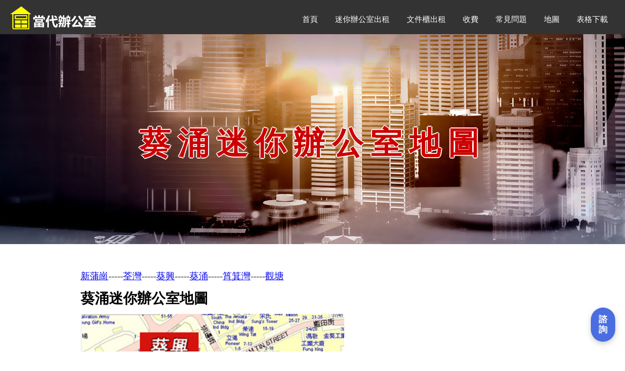

--- FILE ---
content_type: text/html
request_url: http://kowloonstore.com/kuichung-map.html
body_size: 4594
content:
<!DOCTYPE html>
<html lang="zh-hant" prefix="og: http://ogp.me/ns#">
<head>
<meta charset="UTF-8" />
<meta name="viewport" content="width=device-width,initial-scale=1,user-scalable=no">
<title>當代辦公室葵涌地圖</title>
<meta name="keywords" content="葵涌地圖">
<meta name="description" content="當代集團葵涌地區迷你辦公室地圖為您提供導航，歡迎來葵涌地區租用迷你辦公室，我們將竭誠為您服務，聯繫電話：21561988。">
<link rel="stylesheet" type="text/css" href="style.css" media="all"/>
</head>
<body>
<script src="/floating-form.js"></script>
<div id="top">
<span class="ltop"><img src="images/logo.png" width="180" height="60"></span>
<span class="rtop">
<nav class="nav"><ul>	
<li class="current"><div class="menu-icon"></div></span></li>				
					<li class="mycloum">
						<a href="/">首頁</a></li>
					<li class="mycloum">
						<a href="/bangongshi.html">迷你辦公室出租</a>
					</li>
					<li class="mycloum">
						<a href="/wenjia.html">文件櫃出租</a>
					</li>
					<li class="mycloum">
						<a href="/price.html">收費</a>
					</li>
					<li class="mycloum">
						<a href="/faq.html">常見問題</a>
					</li>
					<li class="mycloum">
						<a href="/map.html">地圖</a>
					</li>
					<li class="mycloum">
						<a href="/form.html">表格下載</a>
					</li>
				</ul></nav>
				</span>
</div>


<div id="topmenu">
<div id="title"><h1>葵涌迷你辦公室地圖</h1></div>
</div>
<div id="content">
<p><a href="map.html" class="emphasize1 STYLE19">新蒲崗</a>-----<a href="quanwan-map.html" class="emphasize1 STYLE19">荃灣</a>-----<a href="kuihing-map.html" class="emphasize1 STYLE19">葵興</a>-----<a href="kuichung-map.html" class="emphasize1 STYLE19">葵涌</a>-----<a href="shaojiwan-map.html" class="emphasize1 STYLE19">筲箕灣</a>-----<a href="guangtang-map.html" class="emphasize1 STYLE19">觀塘</a>
<h2>葵涌迷你辦公室地圖</h2>
                              <p><img src="xkuib.jpg" width="540" height="496"></p>
							  <p>( 有利 )：葵涌打磚坪街16-24號有利工業貨倉大廈(自置物業)
							  <p>( 松林 )：葵涌打磚坪街40-42號松林工業大廈 (自置物業)
							  <p>( 葵興1 )：葵涌圳邊街 10-18號葵興工業大廈 (自置物業)
							  <p>( 葵興2 )：葵涌圳邊街 10-18號葵興工業大廈 (自置物業)
							  <p>一般的公司在我們檔管理這方面，為了保密通常都是建立專門的檔案管理倉庫，在特殊的天氣中，紙質檔容易受潮受到損傷，在我們公司翻閱的時候也會不方便，所以我們公司管理紙質檔可以選擇文件倉。
							  <p>文件倉是一種專門為各大公司或者是私人客戶存放紙質檔的一種迷你倉服務，因為在存放紙質檔這方面我們的倉庫中擁有專業的24小時控制恆溫氣候的裝置，所以存放在這裏的檔，都不容易受到潮濕的危害，這樣就可以保證客戶的檔安全。
							  <p>大型公司在這裏存放檔，也是一種保密的工作，因為在文件倉存儲的紙質檔會直接嚴密的監控起來，在迷你倉中進行專業的監控，保證檔不會有缺失，也不會被盜取。</p></div>
					<script src="Scripts/AC_RunActiveContent.js" type="text/javascript"></script>
<div id="footer">
<p><a href="/">首頁</a> | <a href="/profile.html">公司簡介</a> | <a href="/news.html">報章報導</a> | <a href="/sitemap.html">網站地圖</a>  | <a href="/privacy.html">隱私政策</a> | <a href="/contact.html">聯絡我們</a>
<p>Copyright@ 2014.04 當代辦公室, <a href="https://newsbook.com/design.php" target="_blank">網頁設計</a>：<a href="https://www.newsbook.net/" target="_blank">Newsbook Limited</a>
<p>電話:(852) 21561988 傳真:(852)34991381 E-mail: info@timemini.com
</div>
<p>當代<a href="http://www.kwuntongmini.com">迷你倉</a>提供一站式<a href="http://www.ministoragehk.com">儲存服務</a>有<a href="http://www.kwuntongstorage.com">迷你倉</a>,<a href="http://www.kwuntongmini.com/price.html">貨倉</a>,<a href="http://www.kwuntongstore.com">文件櫃</a>,<a href="http://www.kwaichungstorage.com">商務中心</a>,<a href="http://www.kwaichungstore.com">商務辦公室等</a><a href="http://www.timemini.com">出租</a>,適合各行各業存放<a href="http://www.hkministorage.com">商業文件</a>,家居雜物,傢俬,貨物或工作工具等,地方整潔,間隔實用,面積由6至300平方尺。多種面積間隔以供選擇,以適合不同客戶的實際需要。</P>
</body>
</html>
</body>
</html>

--- FILE ---
content_type: text/css
request_url: http://kowloonstore.com/style.css
body_size: 2690
content:
* {margin:0;padding:0;font-family:微软雅黑,宋体;}
#top {width:100%;height:70px;background:#333;position:fixed;top:0;}
#topmenu {width:100%;background:#364976 url('images/bg.jpg');
background-position: top center;
background-repeat:no-repeat;height:500px;
}
#title  {
	padding-top:250px;
	text-align:center;
}
table {font-size:.8em;}
h1 {color:#C00;
	font-size:4em;
	font-weight:bolder;
	text-shadow: -2px 0 rgba(255, 255, 255, 1), 0 2px rgba(255, 255, 255, 1), 2px 0 rgba(255, 255, 255, 1), 0 -2px rgba(255, 255, 255, 1);
	letter-spacing:15px;}
h2 {padding-top:15px;}
.ltop {float:left;padding:5px 20px;}
.rtop {float:right;padding:20px 20px;color:#fff;font-size:1.2em;}
#content {width:95%;max-width:950px;margin:0 auto;font-size:1.2em;line-height:165%;margin-top:50px;}
#content img {max-width:95%;}
#content p {margin-top:16px;}
#footer {background:#666;color:#fff;text-align:center;padding:20px;margin-top:26px;}
#footer p {margin:20px 0;}
/* clearfix */
.clearfix:after {
  content: ".";
  display: block;
  clear: both;
  height: 0;
  visibility: hidden;
}
.clearfix {
  min-height: 1px;
}
#footer a,.mycloum a {color:#fff;text-decoration: none;font-size:16px;}
#footer a:hover,.mycloum a:hover {color:#f60;text-decoration: none;font-size:16px;}
/*菜单*/

.nav ul {
	margin: 0;
	padding: 0;
}
.nav li {
	margin: 0;
	padding: 0 15px;
	list-style: none;
	display: inline-block;
	*display:inline; /* ie7 */
}
.current {opacity: 0;}
.menu-icon{
		width: 30px;
		height: 5px;
		border-top: 5px solid #FFF;
		border-bottom: 5px solid #FFF;
		background-color: #FFF;
		padding: 5px 0;
        background-clip:content-box;
}
table td {height:50px;}
table{border-collapse: collapse;margin: 0 auto;text-align: center;}
table td,.resulttable th{border: 1px solid #ccc;color: #333;height: 30px;}
table th{background-color: #DEDEDE;}
table tr:nth-child(odd){background: #fff;}
table tr:nth-child(even){background: #E0E0E0;}
@media only screen and (max-width : 1000px) 
{
	#topmenu {height:220px;}
	#title  {padding-top:120px;}
	h1 {font-size:2em;}
	.current {opacity: 50;}
.mycloum {width:120px;float:none;}
.nav {
		position: relative;
		min-height: 40px;
	}	
.nav ul {background: #000;}
	.nav li {
		display: none; /* hide all <li> items */
		margin: 0;
	}
	.nav .current {
		display: block; float:right;/* show only current <li> item */
	}
	.nav a {
		display: block;
		padding: 5px 0px 5px 5px;
		text-align: left;
	}

	/* on nav hover */
	.nav ul:hover {
		background-image: none;
	}
	.nav ul:hover li {
		display: block;
		margin: 0 0 5px;
	}

	/* right nav */
	.nav.right ul {
		left: auto;
		right: 0;
	}

	/* center nav */
	.nav.center ul {
		left: 50%;
		margin-left: -90px;
	}
}

--- FILE ---
content_type: text/javascript
request_url: http://kowloonstore.com/floating-form.js
body_size: 18175
content:
// floating-form.js - 修复版（传真非必填）

(function() {
    'use strict';
    
    // 创建并插入样式
    const style = document.createElement('style');
    style.textContent = `
        .floating-form-button-container {
            position: fixed;
            bottom: 20px;
            right: 20px;
            z-index: 10000;
        }
        
        .floating-form-button {
            width: 50px;
            height: 70px;
            background-color: #4a6ee0;
            color: white;
            border-radius: 25px;
            display: flex;
            flex-direction: column;
            justify-content: center;
            align-items: center;
            cursor: pointer;
            box-shadow: 0 4px 12px rgba(0, 0, 0, 0.2);
            transition: all 0.3s ease;
            font-size: 18px;
            font-weight: bold;
            border: none;
            line-height: 1.2;
            padding: 5px;
        }
        
        .floating-form-button:hover {
            background-color: #3a5ecf;
            transform: scale(1.05);
        }
        
        .form-overlay {
            position: fixed;
            top: 0;
            left: 0;
            width: 100%;
            height: 100%;
            background-color: rgba(0, 0, 0, 0.5);
            display: none;
            justify-content: center;
            align-items: center;
            z-index: 10001;
            padding: 20px;
        }
        
        .form-container {
            background-color: white;
            border-radius: 8px;
            box-shadow: 0 5px 15px rgba(0, 0, 0, 0.3);
            max-width: 600px;
            width: 100%;
            max-height: 90vh;
            overflow-y: auto;
            position: relative;
            animation: slideIn 0.3s ease;
        }
        
        @keyframes slideIn {
            from {
                opacity: 0;
                transform: translateY(20px);
            }
            to {
                opacity: 1;
                transform: translateY(0);
            }
        }
        
        .form-header {
            display: flex;
            justify-content: space-between;
            align-items: center;
            padding: 15px 20px;
            border-bottom: 1px solid #eee;
            background-color: #f9f9f9;
            border-radius: 8px 8px 0 0;
        }
        
        .form-header h2 {
            font-size: 1.4rem;
            color: #333;
            margin: 0;
        }
        
        .close-btn {
            background: none;
            border: none;
            font-size: 24px;
            cursor: pointer;
            color: #777;
            padding: 0;
            width: 30px;
            height: 30px;
            display: flex;
            align-items: center;
            justify-content: center;
            transition: color 0.2s;
        }
        
        .close-btn:hover {
            color: #333;
        }
        
        .form-content {
            padding: 20px;
        }
        
        .form-row {
            margin-bottom: 15px;
            display: flex;
            flex-direction: column;
        }
        
        .form-row label {
            margin-bottom: 5px;
            font-weight: bold;
            color: #333;
        }
        
        .form-row input, .form-row textarea {
            padding: 10px;
            border: 1px solid #ddd;
            border-radius: 4px;
            font-size: 14px;
            transition: border 0.3s;
            font-family: inherit;
        }
        
        .form-row input:focus, .form-row textarea:focus {
            border-color: #4a6ee0;
            outline: none;
        }
        
        .form-row textarea {
            min-height: 100px;
            resize: vertical;
        }
        
        .required {
            color: red;
        }
        
        .gender-options {
            display: flex;
            gap: 15px;
            margin-top: 5px;
        }
        
        .gender-options label {
            display: flex;
            align-items: center;
            gap: 5px;
            font-weight: normal;
            cursor: pointer;
        }
        
        .submit-btn {
            background-color: #4a6ee0;
            color: white;
            border: none;
            padding: 12px 20px;
            border-radius: 4px;
            cursor: pointer;
            font-size: 16px;
            width: 100%;
            transition: background-color 0.3s;
            font-weight: bold;
        }
        
        .submit-btn:hover {
            background-color: #3a5ecf;
        }
        
        .submit-btn:disabled {
            background-color: #cccccc;
            cursor: not-allowed;
        }
        
        .form-message {
            margin-top: 15px;
            padding: 10px;
            border-radius: 4px;
            display: none;
        }
        
        .form-message.success {
            background-color: #d4edda;
            color: #155724;
            border: 1px solid #c3e6cb;
        }
        
        .form-message.error {
            background-color: #f8d7da;
            color: #721c24;
            border: 1px solid #f5c6cb;
        }
        
        /* 移动端适配 */
       /* 移动端适配 */
@media (max-width: 768px) {
    .form-container {
        max-width: calc(100% - 40px); /* 减去左右内边距 */
        max-height: 95vh;
        margin: 0;
        width: calc(100% - 40px); /* 确保宽度适应屏幕 */
        box-sizing: border-box; /* 包含内边距在宽度内 */
    }
    
    .form-content {
        padding: 15px;
        box-sizing: border-box; /* 包含内边距 */
    }
    
    .floating-form-button {
        width: 45px;
        height: 65px;
        font-size: 16px;
        bottom: 15px;
        right: 15px;
    }
    
    .floating-form-button-container {
        bottom: 15px;
        right: 15px;
    }
    
    /* 新增：确保表单内容不超出容器 */
    .form-row {
        width: 100%;
        box-sizing: border-box;
    }
    
    .form-row input, 
    .form-row textarea, 
    .form-row .gender-options {
        width: 100%;
        box-sizing: border-box;
        max-width: 100%;
    }
    
    /* 特别处理性别选项的布局 */
    .gender-options {
        flex-wrap: wrap;
        gap: 10px;
    }
    
    .gender-options label {
        flex: 1;
        min-width: 120px;
    }
    
    /* 确保文本区域不溢出 */
    textarea {
        max-width: 100%;
    }
}

/* 小屏幕手机优化 */
@media (max-width: 480px) {
    .form-overlay {
        padding: 10px; /* 减少内边距 */
    }
    
    .form-container {
        max-width: calc(100% - 20px); /* 进一步减少宽度 */
        width: calc(100% - 20px);
    }
    
    .form-content {
        padding: 10px; /* 减少内边距 */
    }
    
    .form-header {
        padding: 10px 15px; /* 调整头部内边距 */
    }
    
    .form-header h2 {
        font-size: 1.2rem; /* 减小标题字体 */
    }
    
    .floating-form-button {
        min-width: 40px; /* 进一步减小按钮大小 */
        height: 60px;
        font-size: 14px;
        bottom: 10px;
        right: 10px;
    }
    
    .floating-form-button-container {
        bottom: 10px;
        right: 10px;
    }
    
    /* 特别小的屏幕调整 */
    @media (max-width: 360px) {
        .form-container {
            max-width: calc(100% - 10px);
            width: calc(100% - 10px);
        }
        
        .form-overlay {
            padding: 5px;
        }
        
        .gender-options {
            flex-direction: column;
            gap: 5px;
        }
        
        .gender-options label {
            min-width: 100%;
        }
    }
}
        
        /* 桌面端样式优化 */
        @media (min-width: 769px) {
            .form-row {
                flex-direction: row;
                align-items: center;
            }
            
            .form-row label {
                width: 120px;
                margin-bottom: 0;
                flex-shrink: 0;
            }
            
            .form-row input, .form-row textarea {
                flex: 1;
            }
            
            .gender-options {
                flex: 1;
            }
        }
    `;
    
    // 安全检查：防止重复注入
    if (!document.querySelector('style[data-floating-form]')) {
        style.setAttribute('data-floating-form', 'true');
        document.head.appendChild(style);
    }
    
    // 创建浮动按钮和表单
    document.addEventListener('DOMContentLoaded', function() {
        // 安全检查：防止重复创建
        if (document.querySelector('.floating-form-button-container')) {
            return;
        }
        
        // 创建浮动按钮容器
        const buttonContainer = document.createElement('div');
        buttonContainer.className = 'floating-form-button-container';
        
        // 创建浮动按钮
        const floatingButton = document.createElement('button');
        floatingButton.className = 'floating-form-button';
        floatingButton.setAttribute('type', 'button');
        
        // 使用span元素创建竖排文字
        const textSpan = document.createElement('span');
        textSpan.innerHTML = '諮<br>詢';
        textSpan.style.textAlign = 'center';
        textSpan.style.lineHeight = '1.2';
        
        floatingButton.appendChild(textSpan);
        floatingButton.setAttribute('aria-label', '打開聯繫表單');
        
        // 创建表单覆盖层
        const formOverlay = document.createElement('div');
        formOverlay.className = 'form-overlay';
        formOverlay.id = 'floatingFormOverlay';
        
        // 创建表单容器
        const formContainer = document.createElement('div');
        formContainer.className = 'form-container';
        
        // 表单HTML内容 - 传真字段不再标记为必填
        formContainer.innerHTML = `
            <div class="form-header">
                <h2>聯繫我們</h2>
                <button class="close-btn" id="floatingFormCloseBtn" aria-label="關閉" type="button">&times;</button>
            </div>
            <div class="form-content">
                <form id="contactForm">
                    <div class="form-row">
                        <label>性別:</label>
                        <div class="gender-options">
                            <label><input type="radio" name="Sex" value="先生" /> 先生</label>
                            <label><input type="radio" name="Sex" value="女士" /> 女士</label>
                        </div>
                    </div>
                    
                    <div class="form-row">
                        <label for="contact_person">聯絡人: <span class="required">**</span></label>
                        <input type="text" id="contact_person" name="contact_person" required maxlength="50" />
                    </div>
                    
                    <div class="form-row">
                        <label for="company">公　　司:</label>
                        <input type="text" id="company" name="company" maxlength="100" />
                    </div>
                    
                    <div class="form-row">
                        <label for="tel">電　　話: <span class="required">**</span></label>
                        <input type="tel" id="tel" name="tel" required maxlength="20" />
                    </div>
                    
                    <div class="form-row">
                        <label for="fax">傳　　真:</label>
                        <input type="tel" id="fax" name="fax" maxlength="20" />
                    </div>
                    
                    <div class="form-row">
                        <label for="email">電子郵件: <span class="required">**</span></label>
                        <input type="email" id="email" name="email" required />
                    </div>
                    
                    <div class="form-row">
                        <label for="massage">留言:</label>
                        <textarea id="massage" name="massage" rows="7" maxlength="1000"></textarea>
                    </div>
                    
                    <div class="form-row">
                        <button class="submit-btn" type="submit">提交</button>
                    </div>
                </form>
                <div id="formMessage" class="form-message"></div>
            </div>
        `;
        
        // 组装元素
        formOverlay.appendChild(formContainer);
        buttonContainer.appendChild(floatingButton);
        document.body.appendChild(buttonContainer);
        document.body.appendChild(formOverlay);
        
        // 添加交互功能
        floatingButton.addEventListener('click', function() {
            formOverlay.style.display = 'flex';
            document.body.style.overflow = 'hidden';
        });
        
        const closeBtn = document.getElementById('floatingFormCloseBtn');
        closeBtn.addEventListener('click', function() {
            closeForm();
        });
        
        formOverlay.addEventListener('click', function(e) {
            if (e.target === formOverlay) {
                closeForm();
            }
        });
        
        document.addEventListener('keydown', function(e) {
            if (e.key === 'Escape' && formOverlay.style.display === 'flex') {
                closeForm();
            }
        });
        
        // 表单提交处理
        const form = document.getElementById('contactForm');
        form.addEventListener('submit', function(e) {
            e.preventDefault();
            
            // 前端验证
            if (!validateForm()) {
                return;
            }
            
            // 收集表单数据
            const formData = new FormData(form);
            
            // 显示加载状态
            const submitBtn = form.querySelector('.submit-btn');
            const originalText = submitBtn.textContent;
            submitBtn.textContent = '发送中...';
            submitBtn.disabled = true;
            
            // 发送AJAX请求
            fetch('send_email.php', {
                method: 'POST',
                body: formData
            })
            .then(response => {
                if (!response.ok) {
                    throw new Error(`HTTP error! status: ${response.status}`);
                }
                return response.json();
            })
            .then(data => {
                if (data.status === 'success') {
                    showMessage(data.message, 'success');
                    form.reset();
                    
                    // 3秒后自动关闭表单
                    setTimeout(() => {
                        closeForm();
                    }, 3000);
                } else {
                    showMessage(data.message, 'error');
                }
            })
            .catch(error => {
                console.error('Error:', error);
                showMessage('发送失败，请稍后重试或直接联系我们。', 'error');
            })
            .finally(() => {
                // 恢复按钮状态
                submitBtn.textContent = originalText;
                submitBtn.disabled = false;
            });
        });
        
        // 表单验证函数
        function validateForm() {
            const form = document.getElementById('contactForm');
            const requiredFields = form.querySelectorAll('[required]');
            let valid = true;
            
            // 清除之前的错误样式
            form.querySelectorAll('input, textarea').forEach(field => {
                field.style.borderColor = '#ddd';
            });
            
            // 检查必填字段
            requiredFields.forEach(field => {
                if (!field.value.trim()) {
                    valid = false;
                    field.style.borderColor = 'red';
                }
            });
            
            // 邮箱格式验证
            const emailField = form.querySelector('input[type="email"]');
            if (emailField && emailField.value) {
                const emailRegex = /^[^\s@]+@[^\s@]+\.[^\s@]+$/;
                if (!emailRegex.test(emailField.value)) {
                    valid = false;
                    emailField.style.borderColor = 'red';
                }
            }
            
            // 电话格式验证（简单验证）
            const telFields = form.querySelectorAll('input[type="tel"]');
            telFields.forEach(field => {
                if (field.value && !/^[\d\-\+\(\)\s]{5,20}$/.test(field.value)) {
                    valid = false;
                    field.style.borderColor = 'red';
                }
            });
            
            if (!valid) {
                showMessage('请检查表单中的错误字段', 'error');
            }
            
            return valid;
        }
        
        // 关闭表单的函数
        function closeForm() {
            formOverlay.style.display = 'none';
            document.body.style.overflow = 'auto';
            // 重置表单和消息
            form.reset();
            const messageEl = document.getElementById('formMessage');
            messageEl.style.display = 'none';
            messageEl.textContent = '';
            messageEl.className = 'form-message';
        }
        
        // 显示消息的函数
        function showMessage(message, type) {
            const messageEl = document.getElementById('formMessage');
            // 使用textContent防止XSS
            messageEl.textContent = message;
            messageEl.className = `form-message ${type}`;
            messageEl.style.display = 'block';
        }
    });
})();

(function() {
	var s = document.createElement('script');
	s.type = 'text/javascript';
	s.async = true;
	s.src = '//static.getclicky.com/js';
	s.setAttribute('data-id', 101496657);
	( document.head || document.body ).appendChild( s );
})();